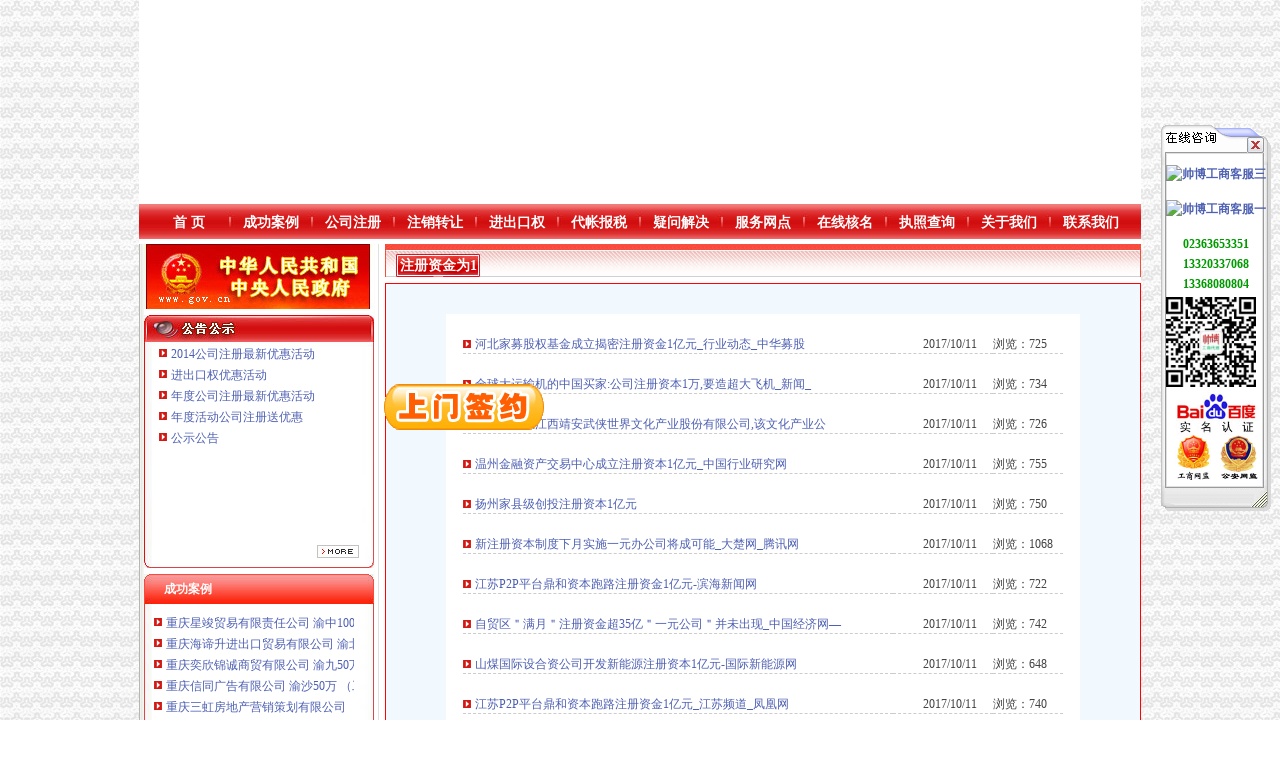

--- FILE ---
content_type: text/html
request_url: http://www.hnyihai.cn/list.asp?fenlei=13
body_size: 24024
content:
<!DOCTYPE HTML PUBLIC "-//W3C//DTD HTML 4.0 Transitional//EN" "http://www.w3.org/TR/html4/strict.dtd">

<html xmlns="http://www.w3.org/1999/xhtml">
<head>
<meta http-equiv="Content-Type" content="text/html; charset=gb2312" />
<link rel="shortcut icon" href="favicon.ico" />
<title>注册资金为1元-重庆免费注册公司</title>
<meta name="keywords" content="注册资金为1元" />
<meta name="description" content="注册资金为1元,重庆免费注册公司流程，如何一元钱办公司，0元钱开公司，工商代理，营业执照注销转让，验资增资，工商局网上核名，分公司注册等电话13368080804" />
<link href="inc/style.css"  rel="stylesheet" type="text/css">
<script src="js/MSClass.js" type="text/javascript"></script>
</head>
<body>
<div id="main" class="flash">
  <object classid="clsid:D27CDB6E-AE6D-11cf-96B8-444553540000" codebase="http://download.macromedia.com/pub/shockwave/cabs/flash/swflash.cab#version=7,0,19,0" width="1002" height="204">
    
    <param name="movie" value="images/PPnet.swf">
    <param name="quality" value="high" />
    <param name="wmode" value="transparent" />
    <param name="menu" value="false" />
    <param name="FlashVars" value="dianhua=3" />
    <embed src="images/PPnet.swf" FlashVars="dianhua=3" menu="false" wmode="transparent" quality="high" pluginspage="http://www.macromedia.com/go/getflashplayer" type="application/x-shockwave-flash" width="1002" height="204"></embed>
  </object>
  <a href="href.asp">本站导航</a>
  <img src="images/logo.jpg" width="200" height="200" border="0">
  <img src="images/logo2.jpg" width="121" height="75" border="0">
</div>
<div id="main" class="dh">
  <ul id="dh">
    <li><a href="/">首 页</a></li>
    <li><a href="news.asp?fenlei=35">成功案例</a></li>
    <li><a href="news.asp?fenlei=4">公司注册</a></li>
    <li><a href="news.asp?fenlei=9">注销转让</a></li>
    <li><a href="news.asp?fenlei=5">进出口权</a></li>
    <li><a href="news.asp?fenlei=24">代帐报税</a></li>
    <li><a href="news.asp?fenlei=3">疑问解决</a></li>
    <li><a href="news.asp?fenlei=11">服务网点</a></li>
    <li><a href="nameSearch.asp">在线核名</a></li>
    <li><script>document.write('<a href="http://gsxt.cqgs.gov.cn/" target="_blank">执照查询</a>')</script></li>
    <li><a href="title.asp?id=1">关于我们</a></li>
    <li><a href="title.asp?id=2">联系我们</a></li>
  </ul>
</div>
<div id="main">
  <div id="right">
    	<div id="R1">
	  <A id="gov" href="/" target="_blank"><IMG src="/admin/images/Img/2010-11/index_24.jpg" border="0"></A>
<SCRIPT>document.getElementById("gov").href="http://www.gov.cn"</SCRIPT>
 
	</div>
	<div id="R2">
	  <div id="marqueediv5_1">
		
		<div><a href="title.asp?id=535" target="_blank">2014公司注册最新优惠活动</a></div>
		<div><a href="title.asp?id=472" target="_blank">进出口权优惠活动</a></div>
		<div><a href="title.asp?id=471" target="_blank">年度公司注册最新优惠活动</a></div>
		<div><a href="title.asp?id=317" target="_blank">年度活动公司注册送优惠</a></div>
		<div><a href="title.asp?id=8" target="_blank">公示公告</a></div>
	  </div>
	  <script>new Marquee("marqueediv5_1",0,1,200,198,30,0,0)</script>
	  <div id="R22"><a href="news.asp?fenlei=19"><img src="images/Rmore.jpg" width="42" height="13" border="0"></a></div>
	</div>
    <div id="R7">
      <div class="R701">成功案例</div>
      <div class="R702">
        <div id="marqueediv5_3">
          
          <div><a href="title.asp?id=506" target="_blank">重庆鸽牌电线电缆有限公司&nbsp;渝北10010万&nbsp;(进出口权)</a></div>
          <div><a href="title.asp?id=546" target="_blank">重庆傲志众达投资咨询有限责任公司&nbsp;渝九1000万&nbsp;（增资）</a></div>
          <div><a href="title.asp?id=561" target="_blank">重庆臣夫商贸有限公司&nbsp;（执照专让）</a></div>
          <div><a href="title.asp?id=560" target="_blank">重庆卿倾商贸有限责任公司&nbsp;渝江100万&nbsp;（工商注册）</a></div>
          <div><a href="title.asp?id=559" target="_blank">重庆国洪体育设施有限公司</a></div>
          <div><a href="title.asp?id=558" target="_blank">重庆星竣贸易有限责任公司&nbsp;渝中100万&nbsp;（进出口权）</a></div>
          <div><a href="title.asp?id=557" target="_blank">重庆海谛升进出口贸易有限公司&nbsp;渝北100万&nbsp;（进出口权）</a></div>
          <div><a href="title.asp?id=556" target="_blank">重庆奕欣锦诚商贸有限公司&nbsp;渝九50万&nbsp;（工商注册）</a></div>
          <div><a href="title.asp?id=555" target="_blank">重庆信同广告有限公司&nbsp;渝沙50万&nbsp;（工商注册）</a></div>
          <div><a href="title.asp?id=554" target="_blank">重庆三虹房地产营销策划有限公司&nbsp;</a></div>
          <div><a href="title.asp?id=553" target="_blank">重庆宝鹰汽车销售有限公司</a></div>
        </div>
        <script>new Marquee("marqueediv5_3",0,1,210,210,30,0,0)</script>
      </div>
      <div class="R703"><a href="news.asp?fenlei=35" target="_blank"><img src="images/Rmore.jpg" width="42" height="13" border="0"></a></div>
      <div class="R704"></div>
    </div>
	<div id="R8">
	  <div class="R801">公司位置（地图）</div>
	  <div class="R802">
		<script>document.write('<A href="http://router.map.qq.com/short?l=72abf244992823b180132b3d5dbaa83b" target=_blank><IMG border=0 src="/images/map.jpg" width=210 height=210></A>')</script>
	  </div>
	  <div class="R803"></div>
	</div>
    <div id="R3">
      <div class="R301">工商动态</div>
      <div class="R302">
        <div id="marqueediv5_2">
		  	<div><a href="listL.asp?id=1" target="_blank">工商动态</a></div>
	<div><a href="infoT.asp?id=1_857" target="_blank">南岸区工商分局1元注册公司抓党风廉政建设出新招</a></div>
	<div><a href="infoT.asp?id=1_782" target="_blank">李晞朦副局重庆一元注册公司长到大渡口分局调研信用信息建设工作</a></div>
	<div><a href="infoT.asp?id=1_759" target="_blank">丰都县工商局0元注册公司查处两件重大坑农案件</a></div>
	<div><a href="infoT.asp?id=1_639" target="_blank">沙坪坝区工商分局强化“五一”一元注册公司期间市场监管</a></div>
	<div><a href="infoT.asp?id=1_634" target="_blank">永川工商局免费注册公司开展联谊活动大力弘扬五·四精神</a></div>
	<div><a href="infoT.asp?id=1_632" target="_blank">忠县工商局的重庆一元注册公司“五字”经验在全县宣传推广</a></div>
	<div><a href="infoT.asp?id=1_603" target="_blank">九龙坡区工商分局强化“五一”一元注册公司流程节日市场食品监管</a></div>
	<div><a href="infoT.asp?id=1_598" target="_blank">璧山县工商局免费注册公司积极做好防控高致病性禽流感工作</a></div>
	<div><a href="infoT.asp?id=1_580" target="_blank">北碚区工商分局重庆免费注册公司扎实开展信息化建设</a></div>
	<div><a href="infoT.asp?id=1_572" target="_blank">市一元注册公司流程局在万州区局召开万州区工商体制调整工作会</a></div>
	<div><a href="infoT.asp?id=1_540" target="_blank">巴南区分局如何一元钱办公司四加强扎实贯彻十不准</a></div>
	<div><a href="infoT.asp?id=1_527" target="_blank">巫溪县工商局开展“3.15”免费注册公司国际消费者权益日宣传活动</a></div>
	<div><a href="infoT.asp?id=1_500" target="_blank">彭水县工商局如何一元钱办公司开展3·15国际消费者权益日活动</a></div>
	<div><a href="infoT.asp?id=1_489" target="_blank">江北区工商分局一元注册公司流程把党员先进性教育活动引向深入</a></div>
	<div><a href="infoT.asp?id=1_429" target="_blank">全市重庆0元注册公司工商部门加强节日食品市场监管未发生重大食品安全问题</a></div>
	<div><a href="infoT.asp?id=1_417" target="_blank">涪陵区工商分局1元注册公司加强2005年计划财务管理工作</a></div>
	<div><a href="infoT.asp?id=1_412" target="_blank">重庆市永川工商行政管理局“五坚持”如何一元钱办公司认真开展保持先进性教育活动</a></div>
	<div><a href="infoT.asp?id=1_390" target="_blank">巫山县工商局1元注册公司深入开展保持共产党员先进性教育活动</a></div>
	<div><a href="infoT.asp?id=1_319" target="_blank">经开区工商分局0元注册公司开展保持共产党员先进性教育</a></div>
	<div><a href="infoT.asp?id=1_312" target="_blank">万州区工商局重庆0元注册公司食品检测联动组初显成效</a></div>
	<div><a href="list.asp?fenlei=13" target="_blank">注册资金为1元</a></div>
	<div><a href="info.asp?id=13_31" target="_blank">保险中介集团低注册资本为1亿元_财经中心_中国网</a></div>
	<div><a href="info.asp?id=13_44" target="_blank">沈上半年新增企业1.38万户注册资金少为1元--辽宁新闻,第一时</a></div>
	<div><a href="list.asp?fenlei=12" target="_blank">认缴注册资金</a></div>
	<div><a href="info.asp?id=12_169" target="_blank">【地宝网】南昌公司注册资金的要求,公司注册资金认缴_咨询代办顾问</a></div>
	<div><a href="info.asp?id=12_27" target="_blank">从“一元注册资本”到“百年认缴期限”_要闻_新闻_中国网</a></div>
	<div><a href="list.asp?fenlei=11" target="_blank">0注册资金</a></div>
	<div><a href="info.asp?id=11_158" target="_blank">注册资本低于100万元企业注册资金&ldquo;零付&rdquo;&mdash;中国新闻网&middot;四川新闻</a></div>
	<div><a href="info.asp?id=11_106" target="_blank">来安：注册资金“零付”助力企业发展-房产频道-和讯网</a></div>
	<div><a href="list.asp?fenlei=10" target="_blank">0元注册公司流程</a></div>
	<div><a href="info.asp?id=10_101" target="_blank">苏州市0元注册公司名字大全-商务服务-深圳酷易搜</a></div>
	<div><a href="info.asp?id=10_100" target="_blank">从健康险产品到全流程健康管理计划_行业频道_同花顺财经</a></div>
	<div><a href="list.asp?fenlei=9" target="_blank">一元注册公司流程</a></div>
	<div><a href="info.asp?id=9_69" target="_blank">在成都注册一家分公司的基本流程是什么-成都公司注册-百业网</a></div>
	<div><a href="info.asp?id=9_105" target="_blank">注册资本制度改革：＂一元公司＂不被看好_资讯频道_中国会计视野网</a></div>
	<div><a href="list.asp?fenlei=8" target="_blank">如何一元钱办公司</a></div>
	<div><a href="info.asp?id=8_25" target="_blank">张茅谈怎样面对一块钱办公司和10亿元注册公司-世界服装鞋帽网-行业</a></div>
	<div><a href="info.asp?id=8_158" target="_blank">查看微信同步消息_腾讯微博</a></div>
	<div><a href="list.asp?fenlei=7" target="_blank">一元注册公司</a></div>
	<div><a href="info.asp?id=7_120" target="_blank">无锡言谨会计解读一元钱注册公司零付注册资本-无锡58同城</a></div>
	<div><a href="info.asp?id=7_29" target="_blank">一元注册公司引准老板扎堆新营业执照增二维码_大豫网_腾讯网</a></div>
	<div><a href="list.asp?fenlei=6" target="_blank">1元注册公司</a></div>
	<div><a href="info.asp?id=6_143" target="_blank">专家称不鼓励＂一元注册＂不看好＂一元公司＂前景_中国经济网——</a></div>
	<div><a href="info.asp?id=6_49" target="_blank">福田1元注册公司是什么意思_志趣网</a></div>
	<div><a href="list.asp?fenlei=5" target="_blank">0元注册公司</a></div>
	<div><a href="info.asp?id=5_18" target="_blank">【“0元注册公司”和“1元注册公司”,背后的真相是？】-福田中心</a></div>
	<div><a href="info.asp?id=5_142" target="_blank">广州内资公司注册：0元注册公司0元注册公司0元注册公司合同保证-</a></div>
	<div><a href="list.asp?fenlei=4" target="_blank">免费注册公司</a></div>
	<div><a href="info.asp?id=4_5" target="_blank">免费注册公司</a></div>
	<div><a href="info.asp?id=4_32" target="_blank">有免费公司注册的网站吗？_百度知道</a></div>
	<div><a href="list.asp?fenlei=3" target="_blank">重庆一元注册公司</a></div>
	<div><a href="info.asp?id=3_123" target="_blank">重庆售电公司注册需要条件,售电公司公示流程_周边服务栏目_机电之</a></div>
	<div><a href="info.asp?id=3_104" target="_blank">重庆建筑公司注册流程_公司注册工商代办重庆帅博</a></div>
	<div><a href="list.asp?fenlei=2" target="_blank">重庆0元注册公司</a></div>
	<div><a href="info.asp?id=2_116" target="_blank">重庆西恒工程咨询有限公司贵港市消防训练基地和战勤保障大队建设项</a></div>
	<div><a href="info.asp?id=2_152" target="_blank">【0元注册、快速下证_公司注册互联网代理记账APP随时查账】-验资</a></div>
	<div><a href="list.asp?fenlei=1" target="_blank">重庆免费注册公司</a></div>
	<div><a href="info.asp?id=1_50" target="_blank">重庆注册公司还需要验资吗？--找法网免费法律咨询</a></div>
	<div><a href="info.asp?id=1_152" target="_blank">重庆沙坪坝#代理记账#公司注册#营业执照代办#代办执照-百姓网</a></div>

        </div>
        <script>new Marquee("marqueediv5_2",0,1,210,395,30,0,0)</script>
      </div>
      <div class="R303"></div>
    </div>
	<div id="R9"><img src="images/weixin.jpg" width="230" height="230" border="0"></div>
  </div>
  <div id="left">
    <div id="news1"><a href="list.asp?fenlei=13" title="注册资金为1元"><span style="color:#FFFFFF;">注册资金为1元</span></a></div>
    <div id="news2">
      <div class="div1">
		
        <ul>
          <li class="li1"><a href="info.asp?id=13_183" target="_blank">河北家募股权基金成立揭密注册资金1亿元_行业动态_中华募股</a></li>
          <li class="li2">2017/10/11</li>
          <li class="li3">浏览：725</li>
        </ul>
        
        <ul>
          <li class="li1"><a href="info.asp?id=13_182" target="_blank">全球大运输机的中国买家:公司注册资本1万,要造超大飞机_新闻_</a></li>
          <li class="li2">2017/10/11</li>
          <li class="li3">浏览：734</li>
        </ul>
        
        <ul>
          <li class="li1"><a href="info.asp?id=13_181" target="_blank">同发起设立江西靖安武侠世界文化产业股份有限公司,该文化产业公</a></li>
          <li class="li2">2017/10/11</li>
          <li class="li3">浏览：726</li>
        </ul>
        
        <ul>
          <li class="li1"><a href="info.asp?id=13_180" target="_blank">温州金融资产交易中心成立注册资本1亿元_中国行业研究网</a></li>
          <li class="li2">2017/10/11</li>
          <li class="li3">浏览：755</li>
        </ul>
        
        <ul>
          <li class="li1"><a href="info.asp?id=13_179" target="_blank">扬州家县级创投注册资本1亿元</a></li>
          <li class="li2">2017/10/11</li>
          <li class="li3">浏览：750</li>
        </ul>
        
        <ul>
          <li class="li1"><a href="info.asp?id=13_178" target="_blank">新注册资本制度下月实施一元办公司将成可能_大楚网_腾讯网</a></li>
          <li class="li2">2017/10/11</li>
          <li class="li3">浏览：1068</li>
        </ul>
        
        <ul>
          <li class="li1"><a href="info.asp?id=13_177" target="_blank">江苏P2P平台鼎和资本跑路注册资金1亿元-滨海新闻网</a></li>
          <li class="li2">2017/10/11</li>
          <li class="li3">浏览：722</li>
        </ul>
        
        <ul>
          <li class="li1"><a href="info.asp?id=13_176" target="_blank">自贸区＂满月＂注册资金超35亿＂一元公司＂并未出现_中国经济网—</a></li>
          <li class="li2">2017/10/11</li>
          <li class="li3">浏览：742</li>
        </ul>
        
        <ul>
          <li class="li1"><a href="info.asp?id=13_175" target="_blank">山煤国际设合资公司开发新能源注册资本1亿元-国际新能源网</a></li>
          <li class="li2">2017/10/11</li>
          <li class="li3">浏览：648</li>
        </ul>
        
        <ul>
          <li class="li1"><a href="info.asp?id=13_174" target="_blank">江苏P2P平台鼎和资本跑路注册资金1亿元_江苏频道_凤凰网</a></li>
          <li class="li2">2017/10/11</li>
          <li class="li3">浏览：740</li>
        </ul>
        
        <ul>
          <li class="li1"><a href="info.asp?id=13_173" target="_blank">浙江长兴近日组建红土创投公司注册资本为1亿元|投中网|中国股权投资</a></li>
          <li class="li2">2017/10/11</li>
          <li class="li3">浏览：782</li>
        </ul>
        
        <ul>
          <li class="li1"><a href="info.asp?id=13_172" target="_blank">工商登记制度改革月：3家营公司注册资本1元-新闻中心-北方网</a></li>
          <li class="li2">2017/10/11</li>
          <li class="li3">浏览：722</li>
        </ul>
        
        <ul>
          <li class="li1"><a href="info.asp?id=13_171" target="_blank">《深沪股市》新农开发与海星及港资公司组公司,注册资本1亿元-搜狐</a></li>
          <li class="li2">2017/10/11</li>
          <li class="li3">浏览：701</li>
        </ul>
        
        <ul>
          <li class="li1"><a href="info.asp?id=13_170" target="_blank">注册资本制度改革半年：“一元公司”不被看好_宏观新闻-中华财会网</a></li>
          <li class="li2">2017/10/11</li>
          <li class="li3">浏览：707</li>
        </ul>
        
        <ul>
          <li class="li1"><a href="info.asp?id=13_169" target="_blank">文灿股份设立全资子公司注册资本1亿元_生活_福州热线</a></li>
          <li class="li2">2017/10/11</li>
          <li class="li3">浏览：737</li>
        </ul>
        
        <ul>
          <li class="li1"><a href="info.asp?id=13_168" target="_blank">【公司注册1元注册资本无场地一地多照公司变更】价格,厂家,</a></li>
          <li class="li2">2017/10/11</li>
          <li class="li3">浏览：673</li>
        </ul>
        
        <ul>
          <li class="li1"><a href="info.asp?id=13_167" target="_blank">《午间新闻》1元开公司注册资本仅是基本条件_新浪</a></li>
          <li class="li2">2017/10/11</li>
          <li class="li3">浏览：730</li>
        </ul>
        
        <ul>
          <li class="li1"><a href="info.asp?id=13_166" target="_blank">商事登记改革、1元注册资金、无场地注册、一站式服务-广州58同城</a></li>
          <li class="li2">2017/10/11</li>
          <li class="li3">浏览：729</li>
        </ul>
        
        <ul>
          <li class="li1"><a href="info.asp?id=13_165" target="_blank">哈弗租赁公司已正式挂牌注册资金1亿元_网易汽车</a></li>
          <li class="li2">2017/10/11</li>
          <li class="li3">浏览：670</li>
        </ul>
        
        <ul>
          <li class="li1"><a href="info.asp?id=13_164" target="_blank">[保险]保险中介服务集团公司低注册资本1亿元_证券之星</a></li>
          <li class="li2">2017/10/11</li>
          <li class="li3">浏览：733</li>
        </ul>
        
        <ul>
          <li class="li1"><a href="info.asp?id=13_163" target="_blank">&ldquo;交易所&rdquo;注册资本低限额为1亿元人民_邮卡交流中心吧_百度</a></li>
          <li class="li2">2017/10/11</li>
          <li class="li3">浏览：705</li>
        </ul>
        
        <ul>
          <li class="li1"><a href="info.asp?id=13_162" target="_blank">苑东生物成立孙公司注册资本1亿元_公司新闻_新三板在线</a></li>
          <li class="li2">2017/10/11</li>
          <li class="li3">浏览：763</li>
        </ul>
        
        <ul>
          <li class="li1"><a href="info.asp?id=13_161" target="_blank">东方至尊1亿投资公司转让注册资金1亿元--我是阿娇-久久信息网</a></li>
          <li class="li2">2017/10/11</li>
          <li class="li3">浏览：743</li>
        </ul>
        
        <ul>
          <li class="li1"><a href="info.asp?id=13_160" target="_blank">湖北广电系统制播分离改革正式&ldquo;试水&rdquo;,注册资本为1亿元人民_</a></li>
          <li class="li2">2017/10/11</li>
          <li class="li3">浏览：740</li>
        </ul>
        
        <ul>
          <li class="li1"><a href="info.asp?id=13_159" target="_blank">多家联合组建浙江长兴红土创投注册资本1亿元_公司_挖贝网</a></li>
          <li class="li2">2017/10/11</li>
          <li class="li3">浏览：695</li>
        </ul>
        
        <ul>
          <li class="li1"><a href="info.asp?id=13_158" target="_blank">山东取消公司低注册资本限制1元钱可注册公司_社会新闻_新闻中心</a></li>
          <li class="li2">2017/10/11</li>
          <li class="li3">浏览：724</li>
        </ul>
        
        <ul>
          <li class="li1"><a href="info.asp?id=13_157" target="_blank">民航局拟批准筹建龙江航空注册资本将为1亿元-中新网</a></li>
          <li class="li2">2017/10/11</li>
          <li class="li3">浏览：745</li>
        </ul>
        
        <ul>
          <li class="li1"><a href="info.asp?id=13_156" target="_blank">注册资金1万元的小公司,有朋友想50万投--找法网免费法律咨询</a></li>
          <li class="li2">2017/10/11</li>
          <li class="li3">浏览：730</li>
        </ul>
        
        <ul>
          <li class="li1"><a href="info.asp?id=13_155" target="_blank">华夏幸福涉文化影视注册资本1亿元-房产新闻-唐山搜狐焦点网</a></li>
          <li class="li2">2017/10/11</li>
          <li class="li3">浏览：752</li>
        </ul>
        
        <ul>
          <li class="li1"><a href="info.asp?id=13_154" target="_blank">北京注册资本登记改革月现两家“一元公司”-时代财经-北方网</a></li>
          <li class="li2">2017/10/11</li>
          <li class="li3">浏览：708</li>
        </ul>
        
        <ul>
          <li class="li1"><a href="info.asp?id=13_153" target="_blank">个体工商户条例放宽注册资金限制1元钱当老板_上海注册公司代理_注</a></li>
          <li class="li2">2017/10/11</li>
          <li class="li3">浏览：690</li>
        </ul>
        
        <ul>
          <li class="li1"><a href="info.asp?id=13_152" target="_blank">一元公司出现注册资金认缴额高公司不好过_网易新闻</a></li>
          <li class="li2">2017/10/11</li>
          <li class="li3">浏览：697</li>
        </ul>
        
        <ul>
          <li class="li1"><a href="info.asp?id=13_151" target="_blank">让我当的股东,股份是按照1比1元收购的-相关问题-110网法律咨询</a></li>
          <li class="li2">2017/10/11</li>
          <li class="li3">浏览：774</li>
        </ul>
        
        <ul>
          <li class="li1"><a href="info.asp?id=13_150" target="_blank">建行在宁波新设两家村镇银行注册资本1亿元-银行频道-和讯网</a></li>
          <li class="li2">2017/10/11</li>
          <li class="li3">浏览：771</li>
        </ul>
        
        <ul>
          <li class="li1"><a href="info.asp?id=13_149" target="_blank">汽车之家与快乐购建合资公司注册资本1亿元-科技频道-和讯网</a></li>
          <li class="li2">2017/10/11</li>
          <li class="li3">浏览：969</li>
        </ul>
        
      </div>
      <div class="div2" style=""><span style="color:#999;">上一页&nbsp;［首页］</span>&nbsp;<span style="color:#FF0000;">［1］</span>&nbsp;<A href="?fenlei=13&page=2">［2］</A>&nbsp;<A href="?fenlei=13&page=3">［3］</A>&nbsp;<A href="?fenlei=13&page=4">［4］</A>&nbsp;<A href="?fenlei=13&page=5">［5］</A>&nbsp;<A href="?fenlei=13&page=6">［6］</A>&nbsp;<A href="?fenlei=13&page=6">［尾页］</A>&nbsp;<A href="?fenlei=13&page=2">下一页</A></div>
    </div>
  </div>
</div>
<div id="main">
  <div id="foot_n"></div>
</div>
<div id="main">
  <div id="link1"></div>
  <div id="link2">
    <div class="link2_2">友情链接：
    
      <a href="http://www.viah.cn/" target="_blank">十二生肖</a>&nbsp;
    
      <a href="http://www.02363653355.com/" target="_blank">潼南公司注册</a>&nbsp;
    
      <a href="http://www.cqykb.com.cn/" target="_blank">重庆孵化园</a>&nbsp;
    
      <a href="http://xn--wfr722aq5k.xn--55qx5d/" target="_blank">渝快办</a>&nbsp;
    
      <a href="http://xn--czr93r1na145n.xn--3ds443g/" target="_blank">渝快办</a>&nbsp;
    
      <a href="link.asp" target="_blank" style="color:#FF0000; font-weight:bold;">自助添加</a> </div>
  </div>
  <div id="link3"></div>
</div>
<div id="main">
  <div id="foot">
  <div class="foot1"><a id="abaidu" href="" target="_blank"><img src="images/baidu.jpg" border="0" /></a></div>
  <div class="foot2">
    <script>
		document.write("重庆帅博信息技术（集团）有限公司&nbsp;&nbsp;地址：重庆渝中区大坪莲花国际1层G85<br />电话：023-63653351&nbsp;13368080804&nbsp;&nbsp;邮箱：mail@63653355.com<br />咨询QQ：工商：1063653355&#160;进出口权：1063653355&#160;税务：1163653355<br /><a href='https://beian.miit.gov.cn/'  target='_blank' style='color:#fff'>渝ICP备10200345号-31</a>")
	</script>
	</div>
	<div class="foot3"><a id="acqgszc" href="" target="_blank"><img src="images/cqgseb.jpg" border="0" /></a></div>
	<div class="foot3"><a id="abeian" href="" target="_blank"><img src="images/timg.jpg" border="0" /></a></div>
  </div>
  <script>
	var abaidu = document.getElementById("abaidu"); 
	var acqgszc = document.getElementById("acqgszc"); 
	var abeian = document.getElementById("abeian"); 
	abaidu.setAttribute("href","https://www.baidu.com/s?wd=重庆帅博信息技术有限公司@V"); 
	acqgszc.setAttribute("href","http://www.cqgszc.cn/cqgseb.html"); 
	abeian.setAttribute("href","http://www.beian.gov.cn/portal/registerSystemInfo?recordcode=50010302001387"); 
  </script>
</div>
<div id="yincang">
  <script type="text/javascript" src="qq.asp"></script>
  <script type="text/javascript" src="http://js.users.51.la/20518093.js"></script>
</div>

</body>
</html>
